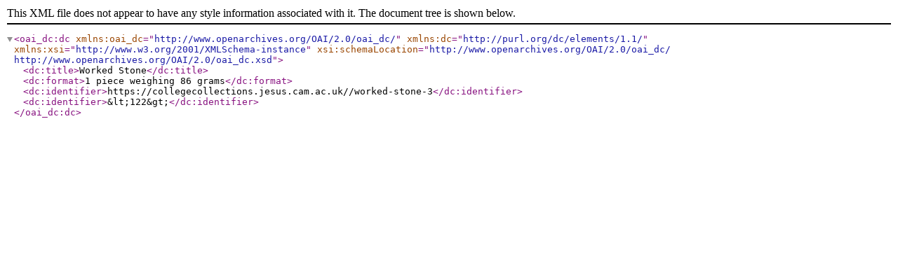

--- FILE ---
content_type: text/xml; charset=utf-8
request_url: https://collegecollections.jesus.cam.ac.uk/index.php/worked-stone-3;dc?sf_format=xml
body_size: 694
content:
<?xml version="1.0" encoding="utf-8" ?>

<oai_dc:dc
    xmlns:oai_dc="http://www.openarchives.org/OAI/2.0/oai_dc/"
    xmlns:dc="http://purl.org/dc/elements/1.1/"
    xmlns:xsi="http://www.w3.org/2001/XMLSchema-instance"
    xsi:schemaLocation="http://www.openarchives.org/OAI/2.0/oai_dc/
    http://www.openarchives.org/OAI/2.0/oai_dc.xsd">

      <dc:title>Worked Stone</dc:title>
  
  
  
  
  
  
  
  
      <dc:format>1 piece weighing 86 grams</dc:format>
  
  <dc:identifier>https://collegecollections.jesus.cam.ac.uk//worked-stone-3</dc:identifier>

            <dc:identifier>&amp;lt;122&amp;gt;</dc:identifier>
      
  
  
  
  
  
</oai_dc:dc>
